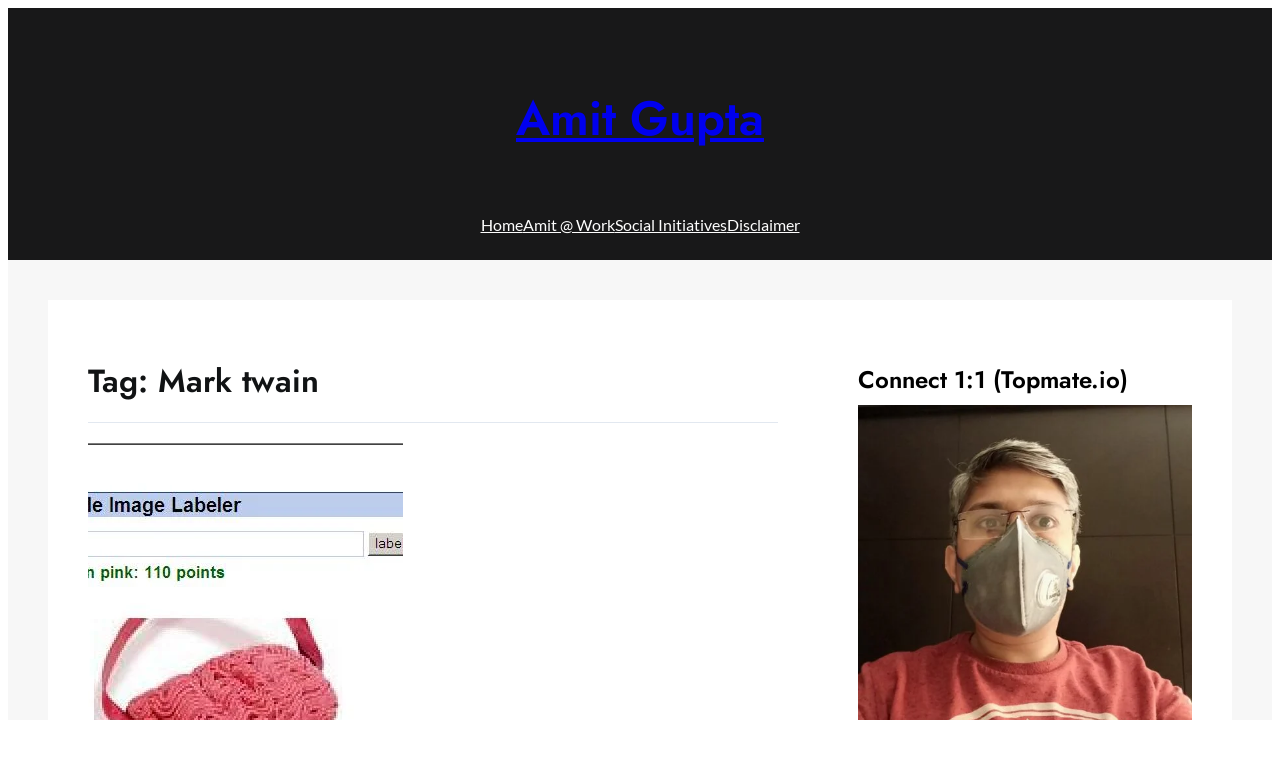

--- FILE ---
content_type: text/html; charset=utf-8
request_url: https://www.google.com/recaptcha/api2/aframe
body_size: 268
content:
<!DOCTYPE HTML><html><head><meta http-equiv="content-type" content="text/html; charset=UTF-8"></head><body><script nonce="J3ppjruMRgvz5KBEvB9BbQ">/** Anti-fraud and anti-abuse applications only. See google.com/recaptcha */ try{var clients={'sodar':'https://pagead2.googlesyndication.com/pagead/sodar?'};window.addEventListener("message",function(a){try{if(a.source===window.parent){var b=JSON.parse(a.data);var c=clients[b['id']];if(c){var d=document.createElement('img');d.src=c+b['params']+'&rc='+(localStorage.getItem("rc::a")?sessionStorage.getItem("rc::b"):"");window.document.body.appendChild(d);sessionStorage.setItem("rc::e",parseInt(sessionStorage.getItem("rc::e")||0)+1);localStorage.setItem("rc::h",'1766243865353');}}}catch(b){}});window.parent.postMessage("_grecaptcha_ready", "*");}catch(b){}</script></body></html>